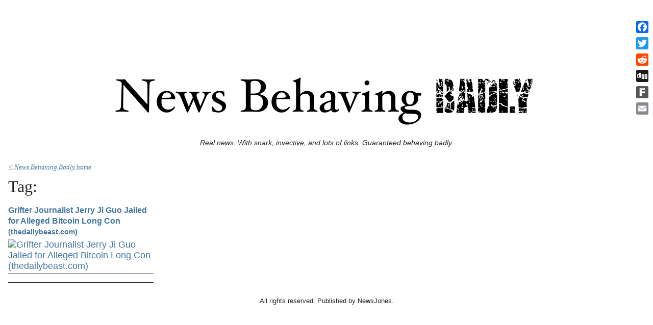

--- FILE ---
content_type: text/html; charset=utf-8
request_url: https://www.google.com/recaptcha/api2/aframe
body_size: 267
content:
<!DOCTYPE HTML><html><head><meta http-equiv="content-type" content="text/html; charset=UTF-8"></head><body><script nonce="L0sKJpbOxxFDcdFaj2-kDA">/** Anti-fraud and anti-abuse applications only. See google.com/recaptcha */ try{var clients={'sodar':'https://pagead2.googlesyndication.com/pagead/sodar?'};window.addEventListener("message",function(a){try{if(a.source===window.parent){var b=JSON.parse(a.data);var c=clients[b['id']];if(c){var d=document.createElement('img');d.src=c+b['params']+'&rc='+(localStorage.getItem("rc::a")?sessionStorage.getItem("rc::b"):"");window.document.body.appendChild(d);sessionStorage.setItem("rc::e",parseInt(sessionStorage.getItem("rc::e")||0)+1);localStorage.setItem("rc::h",'1769046279266');}}}catch(b){}});window.parent.postMessage("_grecaptcha_ready", "*");}catch(b){}</script></body></html>

--- FILE ---
content_type: text/css
request_url: https://www.newsbehavingbadly.com/wp-content/themes/wp-drudge-v2/css/main-new.css?ver=2.7.2
body_size: 4502
content:
div{padding:0;margin:0}ol,ul{list-style:none}table{border-collapse:collapse;border-spacing:0}td,th{vertical-align:top;padding:9.8px}.spacing-tight td,.spacing-tight th{padding:5.6px}.spacing-spacious td,.spacing-spacious th{padding:14px}caption,th,td{text-align:left}img,a img,.image-wrap{border:none;max-width:100% !important;height:auto !important}pre,code,kbd,samp{font-family:monospace,sans-serif;font-size:1em}small{font-size:85%}strong,b,th,dt{font-weight:bold}em,i{font-style:italic}textarea{overflow:auto}h1,h2,h3,h4,h5,h6{font-size:100%;font-weight:normal}a{background:transparent}a:hover,a:active{outline:0;text-decoration:none}sub,sup{font-size:75%;line-height:0;position:relative;vertical-align:baseline}sup{top:-0.5em}sub{bottom:-0.25em}pre{overflow:auto}hr{-moz-box-sizing:content-box;box-sizing:content-box;height:0}input[type="radio"]{vertical-align:text-bottom}input[type="checkbox"]{vertical-align:bottom}.ie7 input[type="checkbox"]{vertical-align:baseline}.ie6 input{vertical-align:text-bottom}label,input[type="button"],input[type="submit"],input[type="image"],button{cursor:pointer}button{width:auto;overflow:visible}button,select{text-transform:none}button,input,optgroup,select,textarea{color:inherit;font:inherit;margin:0}button,html input[type="button"],input[type="reset"],input[type="submit"]{-webkit-appearance:button;cursor:pointer}button[disabled],html input[disabled]{cursor:default}input{line-height:normal}audio,canvas,progress,video{display:inline-block;vertical-align:baseline}[hidden],template{display:none}.headline-link{display:block;line-height:1.2em}.alignleft{float:left;margin:0 19.6px 14px 0}.alignright{float:right;margin:0 0 14px 19.6px}.aligncenter{display:block;margin:14px auto}.spacing-tight .alignleft{margin:0 11.2px 8px 0}.spacing-tight .alignright{margin:0 0 8px 11.2px}.spacing-tight .aligncenter{margin:8px auto}.spacing-spacious .alignleft{margin:0 28px 20px 0}.spacing-spacious .alignright{margin:0 0 20px 28px}.spacing-spacious .aligncenter{margin:20px auto}.hidden{display:none}.center{text-align:center}ul.children,ul.sub-menu{padding-left:14px}.spacing-tight ul.children,.spacing-tight ul.sub-menu{padding-left:8px}.spacing-spacious ul.children,.spacing-spacious ul.sub-menu{padding-left:20px}.post-date{font-style:italic}.cf:before,.cf:after{content:"";display:table}.cf:after{clear:both}.cf{zoom:1}.clear,.clearfix{clear:both}.screen-reader-text{display:none}body{line-height:1.2em;font-size:90%;margin:0}body.spacing-tight{line-height:1.1em}body.spacing-spacious{line-height:1.4em}#wrapper{padding:0 0 14px;margin:0 auto;overflow:hidden}.spacing-tight #wrapper{padding:0 0 8px}.spacing-spacious #wrapper{padding:0 0 20px}#wpd-mobile-banner{text-align:center;font-size:0.9em;padding:0.1em 0;background:#f1f1f1;color:#111;width:100%;line-height:1.3em}#wpd-mobile-banner p{line-height:inherit}#wpd-mobile-banner a{margin-left:12px;color:#111;text-decoration:none;font-weight:bold;display:inline-block;line-height:inherit}.wpd-top-links{padding:14px 16px;margin:0}.wpd-top-links li{margin:0 0 7px;padding:0}.wpd-top-links li .headline-link{display:inline}.spacing-tight .wpd-top-links{padding:8px 16px}.spacing-tight .wpd-top-links li{margin:0 0 4px}.spacing-spacious .wpd-top-links{padding:20px 16px}.spacing-spacious .wpd-top-links li{margin:0 0 10px}#header{text-align:center;padding:16px;clear:both}#header .site-branding-wrap{padding:14px 0}#header .logo-or-name-wrap{margin:0}#header #logo-or-name{font-size:3em;line-height:1em;display:inline-block}#header #logo-or-name img{display:block}#header #tagline{font-style:italic;font-weight:normal;margin:14px 0 0}.spacing-tight #header{padding-top:8px;padding-bottom:8px}.spacing-tight #header .site-branding-wrap{padding:8px 0}.spacing-tight #header #tagline{margin:8px 0 0}.spacing-spacious #header{padding-top:20px;padding-bottom:20px}.spacing-spacious #header .site-branding-wrap{padding:20px 0}.spacing-spacious #header #tagline{margin:20px 0 0}.site-top-nav{padding:14px 16px 0;margin:0}.header-category-nav{padding-left:0}.spacing-tight .site-top-nav{padding:8px 16px 0}.spacing-spacious .site-top-nav{padding:20px 16px 0}.main-header-nav{padding:0}.header-nav{text-align:left;clear:both}.header-nav li{display:inline-block;margin:0 0 0.7em 0;font-weight:bold;line-height:1em;position:relative;overflow:visible}.header-nav li a{text-decoration:none;background:transparent;display:inline-block;padding:0.6em 1em}.header-nav li a:hover{background:transparent}.header-nav li .clear{background:none}.header-nav li .sub-menu{display:none;position:absolute;left:0;width:auto;margin:0;padding:0;z-index:1}.header-nav li .sub-menu:hover{display:block}.header-nav li .sub-menu li{margin:0}.header-nav li .sub-menu li a{margin:0;width:180px}.header-nav li:hover .sub-menu{display:block}.header-nav li.current-cat,.header-nav li.current-menu-item{font-weight:normal}.header-nav li.current-cat a,.header-nav li.current-menu-item a{text-decoration:none;cursor:default;background:transparent}.spacing-tight .header-n li{margin:0 0 0.5em 0}.spacing-tight .header-n li a{padding:0.5em 0.9em}.spacing-spacious .header-nav li{margin:0 0 0.9em 0}.spacing-spacious .header-nav li a{padding:0.7em 1.1em}.featured-wrap{padding:14px 0;width:70%;margin:0 auto;clear:both}.featured-wrap h2{margin:0 0 0.6em;text-align:center}.featured-wrap h2 a{line-height:1.2em}.featured-wrap .wp-caption-text{margin-top:-2px;font-style:italic}.featured-wrap .wpd-video-wrap{text-align:center}.spacing-tight .featured-wrap{padding:8px 0}.spacing-tight .featured-wrap h2{margin:0 0 0.4em}.spacing-tight .featured-wrap h2 a{line-height:1.1em}.spacing-tight .featured-wrap p,.spacing-tight .featured-wrap dl{margin:0 0 0.4em}.spacing-spacious .featured-wrap{padding:20px 0}.spacing-spacious .featured-wrap h2{margin:0 0 0.8em}.spacing-spacious .featured-wrap h2 a{line-height:1.3em}.spacing-spacious .featured-wrap p,.spacing-spacious .featured-wrap dl{margin:0 0 0.8em}.main-content{padding-top:14px}.main-content h1.the-title{font-size:2.2em;margin:0 0 7px 0;line-height:1.3em}.main-content p,.main-content dl{padding:0;margin:0 0 0.6em}.spacing-tight .main-content{padding-top:8px}.spacing-tight .main-content h1.the-title{margin:0 0 4px 0;line-height:1.2em}.spacing-tight .main-content p,.spacing-tight .main-content dl{margin:0 0 0.4em}.spacing-spacious .main-content{padding-top:20px}.spacing-spacious .main-content h1.the-title{margin:0 0 10px 0;line-height:1.4em}.spacing-spacious .main-content p,.spacing-spacious .main-content dl{margin:0 0 0.8em}.link-col{float:left;overflow:hidden}.archive .widget-box{border:none}.widget-box{margin:0 16px 28px;padding-bottom:28px;overflow:hidden}.widget-box .widget-head{margin:0 0 14px;line-height:1.2em}.widget-box ul{padding:0;margin:0}.widget-box ul.children,.widget-box ul.sub-menu{padding-left:14px}.widget-box ul li{margin-bottom:7px;padding-bottom:7px;clear:both}.widget-box ul li.cat-item,.widget-box ul li.page_item,.widget-box ul li.menu-item{margin:0;padding:7px 0 0}.spacing-tight .widget-box{margin-bottom:16px;padding-bottom:16px}.spacing-tight .widget-box .widget-head{margin:0 0 8px;line-height:1.1em}.spacing-tight .widget-box ul.children,.spacing-tight .widget-box ul.sub-menu{padding-left:8px}.spacing-tight .widget-box ul li{margin-bottom:4px;padding-bottom:4px}.spacing-tight .widget-box ul li.cat-item,.spacing-tight .widget-box ul li.page_item,.spacing-tight .widget-box ul li.menu-item{margin:0;padding:4px 0 0}.spacing-spacious .widget-box{margin-bottom:40px;padding-bottom:40px}.spacing-spacious .widget-box .widget-head{margin:0 0 20px;line-height:1.3em}.spacing-spacious .widget-box ul.children,.spacing-spacious .widget-box ul.sub-menu{padding-left:14px}.spacing-spacious .widget-box ul li{margin-bottom:10px;padding-bottom:10px}.spacing-spacious .widget-box ul li.cat-item,.spacing-spacious .widget-box ul li.page_item,.spacing-spacious .widget-box ul li.menu-item{margin:0;padding:10px 0 0}.wpd-subscribe a{text-decoration:none !important;display:inline-block;margin:0 14px 14px 0}.spacing-tight .wpd-subscribe a{margin:0 8px 8px 0}.spacing-spacious .wpd-subscribe a{margin:0 20px 20px 0}.posts-list{padding:0;margin:0}.posts-list .wpd_source_domain{font-size:0.85em}.posts-list li.the-content{margin:0 0 14px;padding:0 0 14px}.posts-list li.the-content:last-child{margin:0;padding:0}.posts-list li.the-content img{display:block}.posts-list li.the-content .wp-caption-text{font-style:italic;text-align:left;padding:7px 0 0;line-height:1em;margin:0}.posts-list li.the-content .comment-link{font-style:italic}.posts-list li.the-content .image-wrap,.posts-list li.the-content .headline-link,.posts-list li.the-content .post-date{padding:0;margin:0 0 7px}.posts-list li.the-content p:last-child{margin-bottom:0;padding-bottom:0}.posts-list .load-more-link a{font-weight:bold}.spacing-tight .posts-list li.the-content{margin:0 0 8px;padding:0 0 8px}.spacing-tight .posts-list li.the-content:last-child{margin:0;padding:0}.spacing-tight .posts-list li.the-content .wp-caption-text{padding:4px 0 0;line-height:1em}.spacing-tight .posts-list li.the-content .image-wrap,.spacing-tight .posts-list li.the-content .headline-link,.spacing-tight .posts-list li.the-content .post-date{margin:0 0 4px}.spacing-spacious .posts-list li.the-content{margin:0 0 20px;padding:0 0 20px}.spacing-spacious .posts-list li.the-content:last-child{margin:0;padding:0}.spacing-spacious .posts-list li.the-content .wp-caption-text{padding:10px 0 0;line-height:1em}.spacing-spacious .posts-list li.the-content .image-wrap,.spacing-spacious .posts-list li.the-content .headline-link,.spacing-spacious .posts-list li.the-content .post-date{margin:0 0 10px}.links-list li{margin:0 0 4.66667px;padding:0 0 4.66667px}.links-list li .headline-link{padding:0}.spacing-tight .links-list li{margin:0 0 2px;padding:0 0 2px}.spacing-spacious .links-list li{margin:0 0 6.66667px;padding:0 0 6.66667px}.tagcloud{line-height:1.5em}.tagcloud a{text-decoration:none}.tagcloud a:hover{text-decoration:underline}.spacing-tight .tagcloud{line-height:1.3em}.spacing-spacious .tagcloud{line-height:1.8em}.feed-links li img,.gnews-links li img{display:inline}.feed-links li a.headline-link,.gnews-links li a.headline-link{margin-bottom:0;padding-bottom:0}.widget-box .proper_contact_form{padding:14px 0;box-shadow:none;border-radius:0;background:transparent}.widget-box .proper_contact_form .form_field_wrap{padding:7px 0;margin:0}.widget-box .proper_contact_form label{font-size:1em;margin:0 0 7px}.widget-box .proper_contact_form input{margin:0 0 7px}.widget-box .proper_contact_form br{display:none}.page-header{margin:0 16px 28px}.spacing-tight .page-header{margin:0 16px 16px}.spacing-spacious .page-header{margin:0 16px 40px}.single .post .external-link{margin:0 0 14px;font-weight:bold;font-size:1.1em}.single .post .the-content{padding-top:14px}.spacing-tight .single .post .external-link{margin:0 0 8px}.spacing-tight .single .post .the-content{padding-top:8px}.spacing-spacious .single .post .external-link{margin:0 0 20px}.spacing-spacious .single .post .the-content{padding-top:20px}#single-col{width:65%;float:left;margin-left:16px}#single-wide{width:75%;margin:0 auto}#single-col .link-col,#single-wide .link-col{width:100%;border:none}p.home-link{clear:both;padding:14px 0;margin:0;font-style:italic;font-size:0.9em;display:block}.spacing-tight .home-link{padding:8px 0}.spacing-spacious .home-link{padding:20px 0}.the-meta{font-size:0.9em;font-style:italic}.the-content,.textwidget{line-height:1.4em}.the-content *,.textwidget *{line-height:inherit;max-width:100%}.the-content h1,.the-content h2,.the-content h3,.the-content h4,.the-content h5,.the-content h6,.the-content dt,.textwidget h1,.textwidget h2,.textwidget h3,.textwidget h4,.textwidget h5,.textwidget h6,.textwidget dt{line-height:1.2em}.the-content h1,.textwidget h1{margin:1.6em 0 1em}.the-content h2,.textwidget h2{font-size:2em;margin:1.4em 0 0.9em}.the-content h3,.textwidget h3{font-size:1.8em;margin:1.2em 0 0.8em}.the-content h4,.textwidget h4{font-size:1.6em;margin:1em 0 0.7em}.the-content h5,.textwidget h5{font-size:1.4em;margin:0.8em 0 0.6em}.the-content h6,.the-content dt,.textwidget h6,.textwidget dt{font-size:1.2em;margin:0.6em 0 0.5em}.the-content a,.textwidget a{text-decoration:underline}.the-content a:hover,.textwidget a:hover{text-decoration:none}.the-content p,.textwidget p{line-height:1.4em;margin:0 0 1.2em}.the-content p a,.the-content p b,.the-content p strong,.the-content p i,.the-content p em,.the-content p span,.the-content p abbr,.textwidget p a,.textwidget p b,.textwidget p strong,.textwidget p i,.textwidget p em,.textwidget p span,.textwidget p abbr{line-height:inherit}.the-content ul,.textwidget ul{list-style-type:disc;padding:0.5em 0 0 2.5em}.the-content ol,.the-content .textwidget ol,.textwidget ol,.textwidget .textwidget ol{list-style-type:decimal;padding:0.5em 0 0 2.5em}.the-content li,.the-content .textwidget li,.textwidget li,.textwidget .textwidget li{margin:0 0 0.4em 0}.the-content blockquote,.textwidget blockquote{padding:1em 2em;font-style:italic;line-height:1.8em;font-size:1.1em;margin:0}.the-content .wp-caption,.textwidget .wp-caption{max-width:100%}.the-content .wp-caption-text,.textwidget .wp-caption-text{font-size:0.8em;font-style:italic;line-height:1.1em}.spacing-tight .the-content,.spacing-tight .textwidget{line-height:1.2em}.spacing-tight .the-content h1,.spacing-tight .the-content h2,.spacing-tight .the-content h3,.spacing-tight .the-content h4,.spacing-tight .the-content h5,.spacing-tight .the-content h6,.spacing-tight .the-content dt,.spacing-tight .textwidget h1,.spacing-tight .textwidget h2,.spacing-tight .textwidget h3,.spacing-tight .textwidget h4,.spacing-tight .textwidget h5,.spacing-tight .textwidget h6,.spacing-tight .textwidget dt{line-height:1.1em}.spacing-tight .the-content h1:first-child,.spacing-tight .the-content h2:first-child,.spacing-tight .the-content h3:first-child,.spacing-tight .the-content h4:first-child,.spacing-tight .the-content h5:first-child,.spacing-tight .the-content h6:first-child,.spacing-tight .the-content dt:first-child,.spacing-tight .textwidget h1:first-child,.spacing-tight .textwidget h2:first-child,.spacing-tight .textwidget h3:first-child,.spacing-tight .textwidget h4:first-child,.spacing-tight .textwidget h5:first-child,.spacing-tight .textwidget h6:first-child,.spacing-tight .textwidget dt:first-child{margin-top:0}.spacing-tight .the-content h1,.spacing-tight .textwidget h1{margin:1em 0 0.6em}.spacing-tight .the-content h2,.spacing-tight .textwidget h2{margin:0.8em 0 0.5em}.spacing-tight .the-content h3,.spacing-tight .textwidget h3{margin:0.6em 0 0.4em}.spacing-tight .the-content h4,.spacing-tight .textwidget h4{margin:0.5em 0 0.3em}.spacing-tight .the-content h5,.spacing-tight .textwidget h5{margin:0.4em 0 0.2em}.spacing-tight .the-content h6,.spacing-tight .the-content dt,.spacing-tight .textwidget h6,.spacing-tight .textwidget dt{margin:0.3em 0 0.1em}.spacing-tight .the-content p,.spacing-tight .textwidget p{line-height:1.2em;margin:0 0 0.6em}.spacing-tight .the-content ul,.spacing-tight .the-content ol,.spacing-tight .the-content .textwidget ol,.spacing-tight .textwidget ul,.spacing-tight .textwidget ol,.spacing-tight .textwidget .textwidget ol{padding:0.3em 0 0 2em}.spacing-tight .the-content li,.spacing-tight .the-content .textwidget li,.spacing-tight .textwidget li,.spacing-tight .textwidget .textwidget li{margin:0 0 0.2em 0}.spacing-tight .the-content blockquote,.spacing-tight .textwidget blockquote{padding:0.8em 1.4em;line-height:1.4em}.spacing-spacious .the-content,.spacing-spacious .textwidget{line-height:1.6em}.spacing-spacious .the-content h1,.spacing-spacious .the-content h2,.spacing-spacious .the-content h3,.spacing-spacious .the-content h4,.spacing-spacious .the-content h5,.spacing-spacious .the-content h6,.spacing-spacious .the-content dt,.spacing-spacious .textwidget h1,.spacing-spacious .textwidget h2,.spacing-spacious .textwidget h3,.spacing-spacious .textwidget h4,.spacing-spacious .textwidget h5,.spacing-spacious .textwidget h6,.spacing-spacious .textwidget dt{line-height:1.3em}.spacing-spacious .the-content h1,.spacing-spacious .textwidget h1{margin:1.8em 0 1.2em}.spacing-spacious .the-content h2,.spacing-spacious .textwidget h2{margin:1.6em 0 1.1em}.spacing-spacious .the-content h3,.spacing-spacious .textwidget h3{margin:1.4em 0 1em}.spacing-spacious .the-content h4,.spacing-spacious .textwidget h4{margin:1.2em 0 0.9em}.spacing-spacious .the-content h5,.spacing-spacious .textwidget h5{margin:1em 0 0.8em}.spacing-spacious .the-content h6,.spacing-spacious .the-content dt,.spacing-spacious .textwidget h6,.spacing-spacious .textwidget dt{margin:0.8em 0 0.7em}.spacing-spacious .the-content p,.spacing-spacious .textwidget p{line-height:1.6em;margin:0 0 1.8em}.spacing-spacious .the-content ul,.spacing-spacious .the-content ol,.spacing-spacious .the-content .textwidget ol,.spacing-spacious .textwidget ul,.spacing-spacious .textwidget ol,.spacing-spacious .textwidget .textwidget ol{padding:0.7em 0 0 3em}.spacing-spacious .the-content li,.spacing-spacious .the-content .textwidget li,.spacing-spacious .textwidget li,.spacing-spacious .textwidget .textwidget li{margin:0 0 0.8em 0}.spacing-spacious .the-content blockquote,.spacing-spacious .textwidget blockquote{padding:1.2em 2.6em;line-height:2.2em}#comments{clear:both;padding:28px 0;margin:28px 0}#comments h3{font-weight:bold;line-height:1.2em;font-size:1.4em;margin:14px 0}#comments .commentlist{margin:0 0 14px;padding:15px 20px 10px 20px}#comments .commentlist li{margin:0 0 1em;padding:1em 0}#comments .commentlist li h6{margin:0 0 0.6em;font-weight:bold;font-size:0.85em}#comments .commentlist li h6 strong{font-size:1.3em}#comments .commentlist li p{line-height:1.5em;padding:0 0 0.5em}#comments .commentlist li img{float:left;margin:0 10px 8px 0}#comments .commentlist li .the-meta{display:block;margin:0 0 0.6em}#comments .commentlist li .comment-actions{font-size:0.85em;clear:both}#comments .commentlist .children{border-left:1px solid #e1e1e1}#comments .commentlist .children li{border:none}.spacing-tight #comments{padding:10px 0;margin:10px 0}.spacing-tight #comments h3{margin:0.6em 0}.spacing-tight #comments .commentlist{margin:0 0 5px;padding:10px 20px 5px}.spacing-tight #comments .commentlist li{margin:0 0 6px;padding:6px 0}.spacing-tight #comments .commentlist li h6{margin:0 0 0.4em}.spacing-tight #comments .commentlist li p{line-height:1.3em;padding:0 0 4px}.spacing-tight #comments .commentlist li img{margin:0 8px 6px 0}.spacing-tight #comments .commentlist li .the-meta{margin:0 0 0.4em}.spacing-spacious #comments{padding:30px 0;margin:30px 0}.spacing-spacious #comments h3{margin:1em 0}.spacing-spacious #comments .commentlist{margin:0 0 15px;padding:20px 20px 15px}.spacing-spacious #comments .commentlist li{margin:0 0 14px;padding:14px 0}.spacing-spacious #comments .commentlist li h6{margin:0 0 0.8em}.spacing-spacious #comments .commentlist li p{line-height:1.7em;padding:0 0 10px}.spacing-spacious #comments .commentlist li img{margin:0 12px 10px 0}.spacing-spacious #comments .commentlist li .the-meta{margin:0 0 0.8em}#respond{padding:14px 0;max-width:550px}#respond h3{font-size:1.4em;margin:7px 0 14px}#respond p{padding:14px 0}#respond label{font-size:0.9em;font-weight:bold}#respond input[type=text],#respond input[type=email],#respond input[type=url],#respond textarea{padding:2%;width:94%;max-width:400px;display:inline-block;border:1px solid #ccc;display:block}#respond textarea{height:140px}#respond .form-allowed-tags{display:none}.spacing-tight #respond{padding:8px 0}.spacing-tight #respond h3{margin:4px 0 8px}.spacing-tight #respond p{padding:8px 0}.spacing-spacious #respond{padding:20px 0}.spacing-spacious #respond h3{margin:10px 0 20px}.spacing-spacious #respond p{padding:20px 0}.archive #single-wide li,.search #single-wide li{margin:0 0 21px;padding:0 0 21px}.archive #single-wide li .image-wrap,.archive #single-wide li .wpd-video-wrap,.search #single-wide li .image-wrap,.search #single-wide li .wpd-video-wrap{float:left;margin:0 21px 14px 0}.spacing-tight.archive #single-wide li,.spacing-tight.search #single-wide li{margin:0 0 12px;padding:0 0 12px}.spacing-spacious.archive #single-wide li,.spacing-spacious.search #single-wide li{margin:0 0 30px;padding:0 0 30px}.post-navigation{text-align:center;clear:both;margin:0 0 14px}.post-navigation a{font-style:italic;color:#000;text-decoration:none}.post-navigation a:visited{color:#000}.spacing-tight .post-navigation{margin:0 0 8px}.spacing-spacious .post-navigation{margin:0 0 20px}.search-form .search-field{padding:2%;width:94%;max-width:400px;display:inline-block;border:1px solid #ccc;margin-bottom:0.5em}.single-sidebar{float:right;width:30%;overflow:hidden}.single-sidebar #searchform{padding:14px 0}.single-sidebar .xoxo li img{display:block}#footer{text-align:center;padding:12px 16px;font-size:0.9em}#footer .navigation{margin:0 0 10px;display:inline;line-height:1.3em}#footer .navigation li,#footer #footer p{display:inline}#footer p.attribution{display:block;padding:10px 0 0}.banner-container,.banner-site-top,.banner-content-top,.banner-site-bottom{text-align:center;padding:14px 0}.banner-container>div,.banner-site-top>div,.banner-content-top>div,.banner-site-bottom>div{margin:0 auto}.spacing-tight .banner-container,.spacing-tight .banner-site-top,.spacing-tight .banner-content-top,.spacing-tight .banner-site-bottom{text-align:center;padding:8px 0}.spacing-spacious .banner-container,.spacing-spacious .banner-site-top,.spacing-spacious .banner-content-top,.spacing-spacious .banner-site-bottom{text-align:center;padding:20px 0}.mobile-ad{display:none}#mobile-wrapper{padding:0;min-width:300px;width:100%;margin:0 auto;font-size:15px;overflow:hidden}#mobile-wrapper .link-col .link-content,#mobile-wrapper a.comment-link,#mobile-wrapper #featured p,#mobile-wrapper .textwidget,#mobile-wrapper .rssSummary{font-size:15px}#mobile-wrapper .header-nav li{font-size:14px}#mobile-wrapper .site-top-ad,#mobile-wrapper .content-top-ad,#mobile-wrapper .footer-ad{display:none}#mobile-wrapper .mobile-ad{display:block}#mobile-wrapper iframe{width:100%;max-width:100% !important;height:250px !important}#mobile-wrapper #featured{padding:0 1em}#mobile-wrapper #featured .featured-wrap{width:100%;padding:0}#mobile-wrapper #featured a.headline-link{font-size:25px}#mobile-wrapper #single-col{padding:0 16px}#mobile-wrapper #single-wide{width:auto;margin:0;padding:0 16px}#mobile-wrapper #single-wide img,#mobile-wrapper #single-wide .wpd-video-wrap{float:none;display:block;margin:0 0 10px 0}#mobile-wrapper h1.the-title{font-size:25px}#mobile-wrapper .the-content .alignleft,#mobile-wrapper .the-content .alignright{display:block;margin:14px auto;float:none}#mobile-wrapper #wrapper #respond{width:100%}#mobile-wrapper .link-col,#mobile-wrapper #single-col,#mobile-wrapper #sidebar-col{float:none;width:auto;border:none;margin-left:0;margin-right:0}#mobile-wrapper #sidebar-col{margin-top:40px}#mobile-wrapper .header-nav li{display:block;float:none;text-align:center;padding:0;margin:0 0 2px}#mobile-wrapper .header-nav li a{display:block;padding:6px 0}@media (max-width: 600px){#wpd-mobile-banner{display:block !important}}
/*# sourceMappingURL=main-new.css.map */
